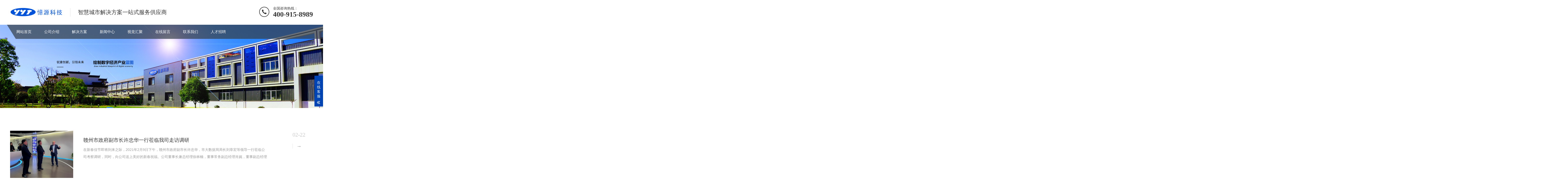

--- FILE ---
content_type: text/html; charset=utf-8
request_url: http://yymt.com/tag/%E8%B5%B0%E8%AE%BF
body_size: 3209
content:
<!DOCTYPE html>
<html lang="zh-CN">
<head>
<meta charset="UTF-8">
<meta http-equiv="X-UA-Compatible" content="IE=Edge">
<meta name="renderer" content="webkit|ie-comp|ie-stand" />
<meta name="viewport" content="width=device-width, initial-scale=1.0, maximum-scale=1.0, user-scalable=0">
<meta http-equiv="Cache-Control" content="no-transform"/>
<meta name="applicable-device" content="pc,wap">
<meta name="MobileOptimized" content="width"/>
<meta name="HandheldFriendly" content="true"/>
<title>走访-江西憶源多媒体科技有限公司</title>
<meta name="keywords" content="憶源,多媒体,智慧城市,视频监控,安防,系统集成">
<meta name="description" content="江西憶源多媒体科技有限公司坐落于江西省赣州市章贡区站东大道6号憶源科技园，是高新技术企业、江西省现代服务业龙头企业、中国安防100强工程商企业，是近年成功转型成长起来的区域性颇具影响的以视频为核心的物联网解决方案和人工智能、大数据服务运营的企业，是硬软件融合在物联网、互联网+各行业运用的智慧解决方案以及智慧城市解决方案一站式服务供应商。公司是赣州地区第一家通过考核的全国计算机信息系统集成叁级企业，是江西安防设计、施工备案壹级企业，中国平安建设优秀企业。">
<link rel="stylesheet" href="/skin/css/animate.min.css">
<link rel="stylesheet" href="/skin/css/swiper.min.css">
<link rel="stylesheet" href="/skin/css/style.css">
<script src="/skin/js/jquery.min.js"></script>
<script src="/skin/js/wow.min.js"></script>
<script src="/skin/js/swiper.min.js"></script>
<script src="/skin/js/index.js"></script>
</head>
<body>
<div class="header">
  <div class="container clearfix wow fadeInDown"> <a href="javascript:;" class="menu-btn"><span></span></a>
    <div class="logo img-center wow rubberBand"><a href="" title="江西憶源多媒体科技有限公司"><img src="/static/upload/image/20220409/1649483352660497.png" alt="江西憶源多媒体科技有限公司"></a></div>
    <div class="text">智慧城市解决方案一站式服务供应商</div>
    <div class="tel">全国咨询热线：<strong>400-915-8989</strong></div>
  </div>
  <div class="nav">
    <div class="container">
      <ul>
        <li ><a href="/">网站首页</a></li>
        
  		<li class="dropdown "><i class="arr"></i> <a href="/gsjs/">公司介绍</a>
          <div class="dropdown-box">
            
            <p><a href= "/gsjj/">公司简介</a></p>
            
            <p><a href= "/ggsk/">高光时刻</a></p>
            
            <p><a href= "/qywh/">企业文化</a></p>
            
            </div>
           </li>
  		
  		<li class="dropdown "><i class="arr"></i> <a href="/fangan/">解决方案</a>
          <div class="dropdown-box">
            
            <p><a href= "/zhjjfa/">综合解决方案</a></p>
            
            <p><a href= "/rjcp/">软件产品</a></p>
            
            </div>
           </li>
  		
  		<li class="dropdown "><i class="arr"></i> <a href="/xinwen/">新闻中心</a>
          <div class="dropdown-box">
            
            <p><a href= "/gsdt/">公司动态</a></p>
            
            <p><a href= "/szfn/">数字赋能</a></p>
            
            <p><a href= "/ldgh/">领导关怀</a></p>
            
            <p><a href= "/qyry/">企业荣誉</a></p>
            
            <p><a href= "/ygsh/">员工生活</a></p>
            
            <p><a href= "/szzc/">数智之窗</a></p>
            
            </div>
           </li>
  		
  		<li class="dropdown "><i class="arr"></i> <a href="/shijue/">视觉汇聚</a>
          <div class="dropdown-box">
            
            <p><a href= "/gsnj/">公司内景</a></p>
            
            <p><a href= "/xmxc/">项目现场</a></p>
            
            <p><a href= "/ygsh-12/">员工生活</a></p>
            
            </div>
           </li>
  		
  		<li class="dropdown "> <a href="/liuyan/">在线留言</a>
          <div class="dropdown-box">
            
            </div>
           </li>
  		
  		<li class="dropdown "> <a href="/lianxi/">联系我们</a>
          <div class="dropdown-box">
            
            </div>
           </li>
  		
  		<li class="dropdown "> <a href="/zhaopin/">人才招聘</a>
          <div class="dropdown-box">
            
            </div>
           </li>
  		
      </ul>
    </div>
  </div>
</div>

<div class="banner-sub" style="background-image: url(/static/upload/image/20220319/1647677873769077.png);"></div>
<div class="section-sub">
  <div class="container">
    <ul class="list-4">
       
      <li> <a href="/ldgh/111.html" title="赣州市政府副市长许忠华一行莅临我司走访调研">
        <div class="img-center"><img src="/static/upload/image/20220423/1650706311126586.png" onerror="javascript:this.src='/skin/images/nopic.jpg';" alt="赣州市政府副市长许忠华一行莅临我司走访调研"></div>
        <div class="text">
          <h4>赣州市政府副市长许忠华一行莅临我司走访调研</h4>
          <div class="date"><span>02-22</span><i></i></div>
          <p>在新春佳节即将到来之际，2021年2月9日下午，赣州市政府副市长许忠华，市大数据局局长刘章宏等领导一行莅临公司考察调研，同时，向公司送上美好的新春祝福。公司董事长兼总经理徐林楠，董事常务副总经理肖娓，董事副总经理单芬，设计与技术支持部总监刘九勇等公司领导接待了调研组一行。调研组一行来到公司展厅</p>
        </div>
        </a> </li>
      
    </ul>
    <div class="ab_pages">
          <ul>
            
            <a href="/tag/%E8%B5%B0%E8%AE%BF">首页</a>
            <a href='javascript:;'>上一页</a>
            <a href="/tag/%E8%B5%B0%E8%AE%BF" class="page-num page-num-current">1</a>
            <a href='javascript:;'>下一页</a>
            <a href='/tag/%E8%B5%B0%E8%AE%BF'>末页</a>
            
          </ul>
        </div>
  </div>
</div>
﻿<div class="footer">
  <div class="container clearfix wow fadeInUp"> 
  
 <dl>
  <dt><a href="/gsjs/">公司介绍</a></dt>
  <dd>
  <ul>
   
   <li> <a href="/gsjj/">公司简介</a></li>
   
   <li> <a href="/ggsk/">高光时刻</a></li>
   
   <li> <a href="/qywh/">企业文化</a></li>
   
  </ul>
  </dd>
 </dl>
 
 <dl>
  <dt><a href="/fangan/">解决方案</a></dt>
  <dd>
  <ul>
   
   <li> <a href="/zhjjfa/">综合解决方案</a></li>
   
   <li> <a href="/rjcp/">软件产品</a></li>
   
  </ul>
  </dd>
 </dl>
 
 <dl>
  <dt><a href="/xinwen/">新闻中心</a></dt>
  <dd>
  <ul>
   
   <li> <a href="/gsdt/">公司动态</a></li>
   
   <li> <a href="/szfn/">数字赋能</a></li>
   
   <li> <a href="/ldgh/">领导关怀</a></li>
   
   <li> <a href="/qyry/">企业荣誉</a></li>
   
   <li> <a href="/ygsh/">员工生活</a></li>
   
   <li> <a href="/szzc/">数智之窗</a></li>
   
  </ul>
  </dd>
 </dl>
 
 <dl>
  <dt><a href="/shijue/">视觉汇聚</a></dt>
  <dd>
  <ul>
   
   <li> <a href="/gsnj/">公司内景</a></li>
   
   <li> <a href="/xmxc/">项目现场</a></li>
   
   <li> <a href="/ygsh-12/">员工生活</a></li>
   
  </ul>
  </dd>
 </dl>
 
 <dl>
  <dt><a href="/liuyan/">在线留言</a></dt>
  <dd>
  <ul>
   
  </ul>
  </dd>
 </dl>
 
 <dl>
  <dt><a href="/lianxi/">联系我们</a></dt>
  <dd>
  <ul>
   
  </ul>
  </dd>
 </dl>
 

    <div class="pp clearfix"></div>
    <div class="footer-contact">
      <div class="tel">400-915-8989<br>
        <small>0797-8186218</small></div>
      <div class="code clearfix">
        <div class="img-center"><img src="/static/upload/image/20220312/1647069506187581.png" /></div>
        <div class="text">扫一扫<br>
          加微信</div>
      </div>
    </div>
  </div>
  <div class="footer-copy">
    <div class="container">
		<p>公司地址：江西省赣州市章贡高新技术产业园区站东大道6号憶源科技园</p>
      <p>Copyright © 2002-2025 憶源科技 All Rights Reserved.　网站备案号：<a href="http://beian.miit.gov.cn/" target="_blank" rel="nofollow">赣ICP05001327</a>　<a href="http://www.beian.gov.cn/portal/registerSystemInfo?recordcode=36070202000180" target="_blank">赣公网安备 36070202000180 号</a></p>  
    </div>
  </div>
</div>
<div class="footer-fix">
  <ul class="clearfix">
    <li><a href=""><i class="i1"></i>网站首页</a></li>
    <li><a href="/fangan/"><i class="i2"></i>解决方案</a></li>
    <li><a href="/xinwen/"><i class="i4"></i>新闻中心</a></li>
    <li><a href="tel:400-915-8989"><i class="i3"></i>电话咨询</a></li>
  </ul>
</div>
<div class="kf">
  <div class="kt-top">在线客服 <span class="close"> <b></b> <b></b> </span> </div>
  <div class="con">
    <ul class="qq">
      <li> <a class="IM-item-link IM-qq" style="height:25px;" target="_blank" href="http://wpa.qq.com/msgrd?v=3&amp;uin=&amp;site=qq&amp;menu=yes"> <img border="0" src="/skin/images/qq.png" alt="点击这里给我发消息" align="absmiddle" onerror="$(this).hide();"> QQ客服 </a> </li>
    </ul>
    <h5>联系方式</h5>
    <div class="contact">
      <p>热线电话</p>
      <p>0797-8186218</p>
      <p>公司电话</p>
      <p>400-915-8989</p>
    </div>
    <h5 class="qr-icon">二维码</h5>
    <div class="qr"><img src="/static/upload/image/20220312/1647069506187581.png"/></div>
  </div>
  <div class="kf-side"> <b>在</b><b>线</b><b>客</b><b>服</b> <span class="arrow"></span> </div>
  <div class="backTop"></div>
</div>

</body>
</html>

--- FILE ---
content_type: text/css
request_url: http://yymt.com/skin/css/style.css
body_size: 10007
content:
html {
	-ms-text-size-adjust: 100%;
	-webkit-text-size-adjust: 100%;
	line-height: 1.15;
	-webkit-tap-highlight-color: rgba(0,0,0,0);
}
body {
	margin: 0;
	font-family: "Microsoft Yahei", PingFangSC-Regular, "Helvetica Neue", Helvetica, Arial, "Hiragino Sans GB", "Heiti SC", "WenQuanYi Micro Hei", sans-serif;
	line-height: 1.42857143;
	font-size: 14px;
	min-width: 1230px;
	background: #fff;
	color: #333;
	overflow-x: hidden;
	overflow-y: auto;
}
h1 {
	font-size: 2em;
	margin: .67em 0;
}
figure {
	margin: 1em 40px;
}
hr {
	box-sizing: content-box;
	height: 0;
	overflow: visible;
}
a {
	-webkit-text-decoration-skip: objects;
	background-color: transparent;
}
abbr[title] {
	border-bottom: none;
	-webkit-text-decoration: underline dotted;
	text-decoration: underline dotted;
}
b, strong {
	font-weight: bolder;
}
dfn {
	font-style: italic;
}
mark {
	background-color: #ff0;
	color: #000;
}
small {
	font-size: 80%;
}
sub, sup {
	font-size: 75%;
	line-height: 0;
	position: relative;
	vertical-align: baseline;
}
sub {
	bottom: -.25em;
}
sup {
	top: -.5em;
}
audio:not([controls]) {
	display: none;
	height: 0;
}
img {
	border-style: none;
}
svg:not(:root) {
	overflow: hidden;
}
button, input, optgroup, select, textarea {
	line-height: 1.42857143;
	margin: 0;
	outline: none;
}
body, button, input, select, textarea {
	text-rendering: optimizeLegibility;
	-webkit-font-smoothing: antialiased;
	-moz-osx-font-smoothing: grayscale;
	-moz-font-feature-settings: "liga", "kern";
}
button, input {
	overflow: visible;
}
button, select {
	text-transform: none;
}
button, html [type=button],/* 1 */ [type=reset], [type=submit] {
-webkit-appearance:button;
}
button::-moz-focus-inner, [type=button]::-moz-focus-inner, [type=reset]::-moz-focus-inner, [type=submit]::-moz-focus-inner {
border-style:none;
padding:0;
}
button:-moz-focusring, [type=button]:-moz-focusring, [type=reset]:-moz-focusring, [type=submit]:-moz-focusring {
outline:1px dotted ButtonText;
}
fieldset {
	padding: .35em .75em .625em;
}
legend {
	box-sizing: border-box;
	color: inherit;
	display: table;
	max-width: 100%;
	padding: 0;
	white-space: normal;
}
progress {
	display: inline-block;
	vertical-align: baseline;
}
textarea {
	overflow: auto;
}
[type=checkbox], [type=radio] {
box-sizing:border-box;
padding:0;
}
[type=number]::-webkit-inner-spin-button, [type=number]::-webkit-outer-spin-button {
height:auto;
}
[type=search] {
-webkit-appearance:textfield;
outline-offset:-2px;
}
[type=search]::-webkit-search-cancel-button, [type=search]::-webkit-search-decoration {
-webkit-appearance:none;
}
::-webkit-file-upload-button {
-webkit-appearance:button;
font:inherit;
}
summary {
	display: list-item;
}
article, aside, footer, header, nav, section, figcaption, figure, main, details,/* 1 */ menu {
	display: block;
}
pre, code, kbd, samp {
	font-family: monospace, monospace;
	font-size: 1em;
}
audio, video, canvas {
	display: inline-block;
}
template, [hidden] {
display:none;
}
.clearfix {
	zoom: 1;
}
.clearfix:before, .clearfix:after {
	display: table;
	line-height: 0;
	content: "";
}
.clearfix:after {
	clear: both;
}
a {
	color: #333;
	text-decoration: none;
}
a:hover {
	color: #0043b2;
}
ul {
	margin: 0;
	list-style: none;
	padding: 0;
}
.img-center {
	text-align: center;
	font-size: 0;
}
.img-center img {
	display: inline-block;
	width: auto;
	height: auto;
	max-width: 100%;
	max-height: 100%;
	vertical-align: middle;
	-webkit-transition: all 0.5s;
	transition: all 0.5s;
}
.img-cover {
	overflow: hidden;
	position: relative;
}
.img-cover span {
	display: block;
	width: 100%;
	background: no-repeat center / cover;
	-webkit-transition: all 0.5s;
	transition: all 0.5s;
	height: 100%;
	position: absolute;
	left: 0;
	top: 0;
}
.more-big {
	display: block;
	background-color: #363e45;
	width: 184px;
	line-height: 44px;
	color: #fff;
	position: relative;
	overflow: hidden;
}
.more-big:after {
	position: absolute;
	right: 0;
	top: 0;
	width: 37px;
	content: "";
	height: 0;
	border-top: 44px solid #0043b2;
	border-left: 28px solid transparent;
	-webkit-transition: all .5s;
	transition: all .5s;
}
.more-big span {
	display: block;
	padding: 0 15px 0 30px;
	font-size: 16px;
	position: relative;
	z-index: 1;
}
.more-big span i {
	float: right;
	font-size: 20px;
	font-weight: bold;
	font-style: normal;
}
.more-big:hover {
	color: #fff;
}
.more-big:hover:after {
	width: 100%;
	height: 100%;
}
.container {
	padding: 0 15px;
	width: 1200px;
	margin: 0 auto;
}
.kf {
	width: 208px;
	position: fixed;/* right: 20px; */
	right: -208px;
	top: 50%;
	-webkit-transform: translateY(-50%);
	transform: translateY(-50%);
	z-index: 999;
}
.kt-top {
	height: 40px;
	line-height: 40px;
	background: url(../images/kefu.png) 12px center no-repeat #0043b2;
	-ms-background-size: auto 20px;
	background-size: auto 20px;
	padding-left: 46px;
	font-size: 14px;
	color: #fff;
}
.kt-top span:hover {
	-webkit-transform: rotate(90deg);
	transform: rotate(90deg);
}
.kt-top span {
	width: 18px;
	height: 16px;
	float: right;
	position: relative;
	margin: 10px 10px 0 0;
	cursor: pointer;
	transition: .5s;
	-webkit-transition: .5s;
	-moz-transition: .5s;
	-ms-transition: .5s;
	-o-transition: .5s;
}
.kt-top span b {
	width: 100%;
	height: 2px;
	background: #fff;
	display: block;
	position: absolute;
	top: 50%;
	left: 0;
}
.kt-top span b:first-child {
	transform: rotate(45deg);
	-webkit-transform: rotate(45deg);
	-moz-transform: rotate(45deg);
	-ms-transform: rotate(45deg);
	-o-transform: rotate(45deg);
}
.kt-top span b:last-child {
	transform: rotate(-45deg);
	-webkit-transform: rotate(-45deg);
	-moz-transform: rotate(-45deg);
	-ms-transform: rotate(-45deg);
	-o-transform: rotate(-45deg);
}
.kf .con {
	overflow: hidden;
	background: #fff;
}
.kf .qq li {
	height: 36px;
	line-height: 36px;
	border-bottom: #f5f5f5 solid 1px;
	padding-left: 16px;
}
.kf .qq li a {
	height: 36px!important;
	color: #666;
	overflow: hidden;
	white-space: nowrap;
	text-overflow: ellipsis;
	text-decoration: initial;
	display: block;
}
.kf .qq li a img {
	padding-right: 6px;
}
.kf .con h5 {
	height: 26px;
	line-height: 26px;
	margin-top: 12px;
	background: url(../images/lianxi.png) 16px center no-repeat;
	padding-left: 45px;
	color: #666;
	font-size: 14px;
	margin-bottom: 0;
}
.kf .contact {
	margin-top: 1px;
}
.kf .contact p {
	height: 26px;
	line-height: 26px;
	color: #666;
	font-size: 14px;
	padding-left: 22px;
	margin: 0;
}
.kf .contact p:nth-child(2n) {
	padding-left: 32px;
}
.kf .con h5.qr-icon {
	background: url(../images/erweima.png) 16px center no-repeat;
}
.kf .con .qr {
	margin-top: 10px;
	padding-left: 40px;
}
.kf .con .qr img {
	width: 110px;
	height: 110px;
}
.kf .backTop {
	width: 100%;
	height: 40px;
	margin-top: 10px;
	background: url(../images/huidaodingbu.png) center center no-repeat#0043b2;
	background-size: 18px auto;
	cursor: pointer;
}
.kf-side {
	padding: 18px 10px 10px;
	background: #0043b2;
	position: absolute;
	top: 50%;
	transform: translateY(-50%);
	-webkit-transform: translateY(-50%);
	-moz-transform: translateY(-50%);
	-ms-transform: translateY(-50%);
	-o-transform: translateY(-50%);
	left: -34px;
	cursor: pointer;
}
.kf-side b {
	display: block;
	color: #fff;
	line-height: 18px;
	font-size: 14px;
	font-weight: 400;
}
.kf-side span.arrow {
	width: 12px;
	height: 12px;
	background: url(../images/jt-1.png) no-repeat;
	-ms-background-size: auto 12px;
	background-size: auto 12px;
	display: block;
	margin-top: 10px;
}
.kf-side span.on {
	background: url(../images/jt-2.png) no-repeat;
	-ms-background-size: auto 12px;
	background-size: auto 12px;
}
#message {
	position: fixed;
	width: 100%;
	height: 100%;
	left: 0;
	top: 0;
	z-index: 1000;
	transform: scale(0);
	transition: .3s;
}
.messagebg {
	position: absolute;
	top: 0;
	left: 0;
	width: 100%;
	height: 100%;
	background: rgba(0,0,0,.6);
	z-index: 1001;
}
#message .m-content {
	margin-top: 8%;
}
#message .m-content .m-message {
	background: #fff;
	width: 580px;
	background: #fff;
	padding: 50px;
	margin: 0 auto;
	position: relative;
	z-index: 1002;
	box-shadow: 1px 1px 50px rgba(0,0,0,.3);
}
.m-message {
	width: 494px;
	margin: 48px auto 0;
}
.m-message label {
	margin-bottom: 15px;
	display: block;
	font-size: 14px;
}
.m-message label em {
	display: block;
	float: right;
	color: red;
	height: 32px;
	line-height: 32px;
}
.m-message label span {
	width: 70px;
	height: 34px;
	line-height: 34px;
	color: #2F2F2F;
	float: left;
	font-weight: bold;
	text-align: right;
	margin-right: 30px;
	display: inline-block;
}
.m-message label input.inp, .m-message label textarea, .m-message label.code input {
	width: 73%;
	overflow: hidden;
	height: 32px;
	line-height: 32px;
	border: #cccccc 1px solid;
	border-radius: 3px;
	padding: 0 14px;
	box-sizing: border-box;
	color: #555;
	-webkit-box-shadow: inset 0 1px 1px rgba(0, 0, 0, .075);
	box-shadow: inset 0 1px 1px rgba(0, 0, 0, .075);
	-webkit-transition: border-color ease-in-out .15s, -webkit-box-shadow ease-in-out .15s;
	-o-transition: border-color ease-in-out .15s, box-shadow ease-in-out .15s;
	transition: border-color ease-in-out .15s, box-shadow ease-in-out .15s;
}
.m-message label input:focus, .m-message label textarea:focus {
	border-color: #66afe9;
	outline: 0;
	-webkit-box-shadow: inset 0 1px 1px rgba(0,0,0,.075), 0 0 8px rgba(247, 150, 0, .6);
	box-shadow: inset 0 1px 1px rgba(0,0,0,.075), 0 0 8px rgba(247, 150, 0, .6);
}
.m-message label textarea {
	height: 72px;
	line-height: 24px;
	padding: 10px 14px;
}
.m-message label.code {
	line-height: 34px;
}
.m-message label.code input {
	width: 30%;
	float: left;
	margin-right: 30px;
}
.m-message label.code .pic {
	display: inline-block;
	vertical-align: top;
	width: 80px;
	height: 32px;
}
.m-message label.code img {
	display: block;
	width: 100%;
	height: 100%;
}
.btn {
	display: block;
	width: 90px;
	height: 32px;
	line-height: 32px;
	padding-left: 15px;
	background-color: #0043b2;
	color: #fff;
	margin-top: 10px;
}
.btn:hover {
	background-color: #444;
	color: white;
}
.btn span {
	display: block;
	padding-left: 15px;
	background-repeat: no-repeat;
	background-position: left center;
	background-image: url(../images/btn-r.png);
}
.btn-1 input {
	width: 52px;
	height: 32px;
	line-height: 32px;
	background: #e8e8e8;
	border: none;
	color: #333;
	margin-right: 22px;
	cursor: pointer;
	transition: 0.3s;
}
.btn-1 {
	padding-left: 100px;
}
.btn-1 input.focus {
	background: #0043b2;
	color: #fff;
}
.btn-1 input.focus:hover {
	background: #444;
}
.btn-1 input:hover {
	background: #ccc;
}
.header {
	margin-bottom: -56px;
	position: relative;
	z-index: 2;
}
.header .logo {
	float: left;
	font-size: 0;
	height: 36px;
	line-height: 36px;
	text-align: left;
	padding: 30px 0;
}
.header .tel {
	float: right;
	background: url(../images/tel.png) no-repeat 0 center;
	padding-left: 55px;
	margin-top: 23px;
}
.header .tel strong {
	display: block;
	font-size: 28px;
	font-family: Impact;
	line-height: 1;
}
.header .text {
	float: left;
	font-size: 22px;
	margin: 32px 0 32px 30px;
	padding: 0 0 0 30px;
	border-left: 1px solid #ddd;
	line-height: 34px;
}
.header .nav {
	font-size: 0;
	color: #fff;
}
.header .nav .container {
	position: relative;
}
.header .nav .container:after {
	width: 500%;
	background: rgba(54,62,69,0.7);
	-webkit-transform: skewX(32deg);
	transform: skewX(32deg);
	position: absolute;
	left: 20px;
	top: 0;
	content: "";
	height: 100%;
}
.header .nav ul {
	position: relative;
	z-index: 1;
}
.header .nav li {
	display: inline-block;
	vertical-align: middle;
}
.header .nav li a {
	display: block;
	font-size: 15px;
	line-height: 56px;
	padding: 0 25px;
	color: #fff;
	position: relative;
}
.header .nav li a:after {
	content: '';
	position: absolute;
	top: 0;
	right: 0;
	bottom: 0;
	left: 0;
	z-index: -1;
	background: #0043b2;
	-webkit-transform: skewX(32deg);
	transform: skewX(32deg);
	width: 0;
}
.header .nav li .arr {
	float: right;
	height: 40px;
	width: 40px;
	position: relative;
	display: none;
	z-index: 1;
}
.header .nav li .arr:after {
	content: '';
	border-top: 2px solid #ccc;
	border-left: 2px solid #ccc;
	box-sizing: content-box;
	display: block;
	width: 8px;
	height: 8px;
	margin: auto;
	position: absolute;
	top: 0;
	bottom: 0;
	-webkit-transform: rotate(135deg);
	transform: rotate(135deg);
	right: 15px;
}
.header .nav li.dropdown {
	position: relative;
}
.header .nav .dropdown-box {
	position: absolute;
	left: 17px;
	min-width: 100%;
	top: 100%;
	display: none;
	z-index: 10;
	text-align: center;
	background: rgba(54,62,69,0.7);
}
.header .nav .dropdown-box p {
	margin: 0;
}
.header .nav .dropdown-box a {
	white-space: nowrap;
	overflow: hidden;
	text-overflow: ellipsis;
	padding: 0 10px;
	font-size: 14px;
	line-height: 40px;
	border-bottom: 1px solid rgba(0, 0, 0, 0.2);
}
.header .nav .dropdown-box a:after {
	display: none;
}
.header .nav .dropdown-box a:hover {
	background-color: #0043b2;
}
.header .nav li.active a:after, .header .nav li.open a:after, .header .nav li a:hover:after {
	width: 100%;
}
.header .nav li.open .dropdown-box {
	display: block;
}
.menu-btn {
	display: none;
	padding: 6px 0;
	float: right;
	margin-left: 15px;
}
.menu-btn:before, .menu-btn:after, .menu-btn span {
	display: block;
	height: 2px;
	background-color: #000;
	content: '';
}
.menu-btn:before {
	width: 24px;
}
.menu-btn:after {
	width: 18px;
	margin-left: 6px;
}
.menu-btn span {
	width: 12px;
	margin: 6px 0 6px 12px;
}
.banner .swiper-slide {
	background: no-repeat center / cover;
	height: 560px;
}
.banner .swiper-slide a{
	background: no-repeat center / cover;
	
}
.banner .swiper-slide img {
	display: block;
	width: 100%;
	height: auto;
}
.yunu-link {
	padding: 20px 0;
}
.yunu-link h4 {
	border-bottom: 1px solid #ddd;
	margin: 0;
	font-size: 18px;
	color: #0043b2;
	padding-bottom: 15px;
}
.yunu-link h4 small {
	text-transform: uppercase;
	font-size: 16px;
	font-weight: normal;
	color: #999;
}
.yunu-link ul {
	margin-left: -20px;
}
.yunu-link li {
	float: left;
	margin-left: 20px;
	margin-top: 20px;
}
.section {
	padding: 100px 0;
}
.section-title {
	margin-bottom: 40px;
	font-size: 24px;
	font-weight: bold;
	line-height: 1;
}
.section-title small {
	display: block;
	font-size: 42px;
	text-transform: uppercase;
}
.section-title strong {
	display: block;
	position: relative;
	color: #0043b2;
	font-size: 30px;
	margin-top: 10px;
}
.section-title strong:after {
	position: absolute;
	right: 0;
	top: 50%;
	height: 1px;
	width: 86%;
	content: "";
	background: #e5e5e5;
}
.section-title-more .more-big {
	float: right;
	margin-top: -77px;
}
.section-title-1 {
	text-align: center;
	font-size: 0;
	margin-bottom: 40px;
}
.section-title-1 strong {
	display: block;
	font-size: 30px;
	text-transform: uppercase;
}
.section-title-1 h4 {
	margin: 0;
	display: inline-block;
	vertical-align: middle;
	font-size: 24px;
	position: relative;
	padding: 0 42px;
	color: #0043b2;
}
.section-title-1 h4:after, .section-title-1 h4:before {
	position: absolute;
	content: '';
	height: 1px;
	width: 22px;
	top: 50%;
	background-color: #0043b2;
}
.section-title-1 h4:after {
	right: 0;
}
.section-title-1 h4:before {
	left: 0;
}
.section-sub {
	padding: 60px 0;
}
.in-prd-menu {
	margin-top: -77px;
	position: relative;
	z-index: 1;
	margin-bottom: 40px;
}
.in-prd-menu .hform {
	float: right;
	position: relative;
	margin-left: 10px;
}
.in-prd-menu .hform input {
	display: block;
	padding: 11px 58px 11px 15px;
	font-size: 14px;
	border: 1px solid #ddd;
	background-color: #fff;
	width: 150px;
}
.in-prd-menu .hform button {
	position: absolute;
	right: 0;
	top: 0;
	height: 44px;
	width: 44px;
	border: 0;
	padding: 0;
	cursor: pointer;
	background: url(../images/901_top9.png) center no-repeat #0043b2;
}
.in-prd-menu ul {
	float: right;
	margin: -10px 0 0 -10px;
}
.in-prd-menu li {
	float: left;
}
.in-prd-menu li a {
	display: block;
	line-height: 44px;
	font-size: 16px;
	padding: 0 16px;
	background-color: #363e45;
	color: #fff;
	margin: 10px 0 0 10px;
}
.in-prd-menu li.active a {
	background-color: #0043b2;
}
.list-1 {
	margin: -50px 0 0 -20px;
	padding-bottom: 28px;
}
.list-1 li {
	float: left;
	width: 33.333333%;
}
.list-1 li a {
	display: block;
	padding: 20px 20px 50px;
	background-color: #f0f0f0;
	-webkit-transition: all 0.5s;
	transition: all 0.5s;
	margin: 50px 0 0 20px;
	position: relative;
}
.list-1 li .img-cover {
	padding-top: 66%;
}
.list-1 li .text {
	line-height: 40px;
	font-size: 18px;
	margin-top: 15px;
	white-space: nowrap;
	overflow: hidden;
	text-overflow: ellipsis;
	text-align: center;
}
.list-1 li .desc {
	white-space: nowrap;
	overflow: hidden;
	text-overflow: ellipsis;
	text-align: center;
	color: #888;
}
.list-1 li .more {;
	border: 4px solid #f0f0f0;
	background: #ffffff;
	line-height: 48px;
	width: 48px;
	height: 48px;
	text-align: center;
	color: #b3b3b3;
	font-size: 12px;
	border-radius: 50%;
	-webkit-transition: all 0.5s ease;
	transition: all 0.5s ease;
	position: absolute;
	left: 50%;
	bottom: -28px;
	margin-left: -28px;
}
.list-1 li a:hover {
	background-color: #363e45;
	color: #fff;
}
.list-1 li a:hover .img-cover span {
	-webkit-transform: scale(1.1);
	transform: scale(1.1);
}
.list-1 li a:hover .more {
	background-color: #0043b2;
	color: #fff;
	border-color: #0043b2;
}
.list-1-1 .img-cover {
	margin: -20px -20px 0 -20px;
}
.bg1 {
	background: url(../images/902_ys_bg.jpg) no-repeat center / cover #0043b2;
	color: #fff;
}
.bg1 .section-title strong {
	color: #fff;
}
.in-adv {
	margin: -20px 0 0 -20px;
}
.in-adv li {
	float: left;
	width: 33.333333%;
}
.in-adv li a {
	display: block;
	margin: 20px 0 0 20px;
	background: rgba(0,0,0,0.5);
	padding: 30px;
	overflow: hidden;
	color: #fff;
	-webkit-transition: all 0.5s;
	transition: all 0.5s;
}
.in-adv li .img-center {
	float: left;
	width: 92px;
	line-height: 92px;
	height: 92px;
	border-radius: 50%;
	background-color: rgba(255,255,255,0.1);
}
.in-adv li .text {
	margin-left: 116px;
}
.in-adv li .text h4 {
	margin: 0;
	font-weight: normal;
	font-size: 20px;
	line-height: 1.8;
}
.in-adv li .text p {
	margin: 10px 0 0;
}
.in-adv li a:hover {
	-webkit-transform: translateY(-10px);
	transform: translateY(-10px);
	background-color: rgba(16,68,146,0.9);
}
.list-2 {
	margin: -20px 0 0 -20px;
}
.list-2 li {
	float: left;
	width: 33.333333%;
}
.list-2 li a {
	display: block;
	margin: 20px 0 0 20px;
	background-color: #fff;
	-webkit-transition: all 0.5s;
	transition: all 0.5s;
}
.list-2 li .img-cover {
	padding-top: 66%;
}
.list-2 li .more {
	position: absolute;
	left: 0;
	top: 0;
	width: 100%;
	height: 100%;
	background-color: rgba(16,68,146,0.7);
	color: #fff;
	-webkit-transition: all 0.5s;
	transition: all 0.5s;
	-webkit-transform: scale(0);
	transform: scale(0);
}
.list-2 li .more i {
	text-transform: uppercase;
	position: absolute;
	left: 50%;
	top: 50%;
	font-style: normal;
	border: 1px solid #fff;
	width: 54px;
	line-height: 54px;
	border-radius: 50%;
	text-align: center;
	margin: -28px 0 0 -28px;
}
.list-2 li .text {
	line-height: 68px;
	font-size: 18px;
	overflow: hidden;
	text-overflow: ellipsis;
	white-space: nowrap;
	text-align: center;
	padding: 0 15px;
}
.list-2 li a:hover {
	background-color: #0043b2;
	color: #fff;
}
.list-2 li a:hover .more {
	-webkit-transform: scale(1);
	transform: scale(1);
}
.list-2-1 li a {
	background-color: #f0f0f0;
}
.in-about {
	margin: 0;
}
.in-about dt {
	float: left;
	position: relative;
	width: 556px;
	margin: 0 0 40px 40px;
}
.in-about dt:before {
	content: '';
	position: absolute;
	left: -40px;
	bottom: -40px;
	width: 80%;
	height: 100%;
	background-color: #0043b2;
}
.in-about dt img {
	position: relative;
	z-index: 1;
}
.in-about dd {
	margin-left: 570px;
	background-color: #fff;
	box-shadow: 0 1px 18px 1px rgba(54,62,69,0.6);
	margin-top: 40px;
	padding: 60px 80px;
	height: 320px;
}
.in-about dd h4 {
	margin: 0;
	font-size: 24px;
}
.in-about dd p {
	font-size: 16px;
	line-height: 36px;
	color: #666;
	margin: 25px 0 0;
	text-align: justify;
}
.in-about dd .more-big {
	margin-top: 40px;
}
.list-3 {
	margin: -20px 0 0 -20px;
}
.list-3 li {
	float: left;
	width: 50%;
}
.list-3 li a {
	display: block;
	margin: 20px 0 0 20px;
	background-color: #fff;
	padding: 20px;
	-webkit-transition: all 0.5s;
	transition: all 0.5s;
	overflow: hidden;
	position: relative;
}
.list-3 li a:after {
	position: absolute;
	left: 0;
	top: 0;
	content: "";
	width: 85px;
	height: 0;
	border-bottom: 125px solid #dfdfdf;
	border-right: 78px solid transparent;
	-webkit-transition: all 0.5s;
	transition: all 0.5s;
}
.list-3 li .date {
	float: left;
	width: 115px;
	position: relative;
	z-index: 1;
	line-height: 1;
	padding: 5px 0;
	color: #fff;
}
.list-3 li .date small {
	display: block;
	font-size: 16px;
}
.list-3 li .date strong {
	display: block;
	font-size: 48px;
	margin-top: 10px;
}
.list-3 li .text {
	margin-left: 140px;
}
.list-3 li .text h4 {
	margin: 0;
	font-weight: normal;
	font-size: 18px;
	overflow: hidden;
	text-overflow: ellipsis;
	white-space: nowrap;
}
.list-3 li .text p {
	margin: 10px 0 0;
	color: #666;
	-webkit-transition: all 0.5s;
	transition: all 0.5s;
	line-height: 1.8;
	height: 50px;
	overflow: hidden;
}
.list-3 li a:hover {
	background-color: #3a4249;
	color: #fff;
}
.list-3 li a:hover:after {
	border-bottom-color: #0043b2;
}
.list-3 li a:hover .text p {
	color: #fff;
}
.footer-fix {
	box-shadow: 0 0 10px rgba(0,0,0,0.2);
	position: fixed;
	bottom: 0;
	left: 0;
	width: 100%;
	background-color: #fff;
	z-index: 10;
	display: none;
}
.footer-fix li {
	float: left;
	width: 25%;
}
.footer-fix li a {
	display: block;
	text-align: center;
	padding: 7px 0;
	font-size: 12px;
	line-height: 1;
}
.footer-fix li i {
	display: block;
	height: 20px;
	background: no-repeat center;
	background-size: 40px;
	margin-bottom: 4px;
}
.footer-fix li i.i1 {
	background-image: url(../images/f_01.png);
}
.footer-fix li i.i2 {
	background-image: url(../images/f_02.png);
}
.footer-fix li i.i3 {
	background-image: url(../images/f_03.png);
}
.footer-fix li i.i4 {
	background-image: url(../images/f_04.png);
}
.footer {
	background-color: #272c31;
	padding-top: 60px;
	color: #bdbebf;
}
.footer .pp {
	display: none;
}
.footer a {
	color: #bdbebf;
}
.footer a:hover {
	color: #fff;
}
.footer dl {
	float: left;
	margin: 0 20px 0 0;
	width: 140px;
}
.footer dt {
	margin-bottom: 15px;
	color: #fff;
	font-size: 18px;
	font-weight: bold;
	overflow: hidden;
	text-overflow: ellipsis;
	white-space: nowrap;
}
.footer dt:after {
	display: block;
	content: '';
	height: 1px;
	width: 20px;
	background-color: #52565a;
	margin-top: 10px;
}
.footer dd {
	margin: 0;
}
.footer dd li {
	line-height: 30px;
	overflow: hidden;
	text-overflow: ellipsis;
	white-space: nowrap;
}
.footer-contact {
	float: right;
	width: 220px;
}
.footer-contact .tel {
	font-size: 24px;
	color: #fff;
	line-height: 1.1;
	background: url(../images/907_tel_1.png) no-repeat 0 0;
	padding-left: 40px;
}
.footer-contact .tel small {
	font-size: 16px;
}
.footer-contact .code {
	margin: 20px 0 0 40px;
}
.footer-contact .code .img-center {
	float: left;
	width: 100px;
}
.footer-contact .code .text {
	float: right;
	border-top: 1px solid #52565a;
	border-bottom: 1px solid #52565a;
	line-height: 28px;
	padding: 20px 0;
	-webkit-writing-mode: vertical-rl;
	-ms-writing-mode: tb-rl;
	writing-mode: vertical-rl;
	-webkit-writing-mode: tb-rl;
	-ms-writing-mode: tb-rl;
	writing-mode: tb-rl;
	letter-spacing: 4px;
}
.footer-copy {
	background-color: #0043b2;
	color: #fff;
	margin-top: 50px;
	padding: 15px 0;
	text-align: center;
}
.footer-copy p {
	margin: 5px 0;
}
.footer-copy a {
	color: #fff;
}
.banner-sub {
	height: 330px;
	background: no-repeat center / cover;
}
.ct2-sd {
	float: left;
	width: 250px;
}
.ct2-mn {
	float: right;
	width: 900px;
}
.panel-sd {
	margin-bottom: 20px;
	background-color: #f6f6f6;
}
.panel-sd:last-child {
	margin-bottom: 0;
}
.panel-sd .tit {
	text-align: center;
	color: #fff;
	font-size: 28px;
	background: url(../images/914_cp_bg1.png) no-repeat #0043b2;
	padding: 35px 0;
	border-radius: 0 30px 0 0;
}
.panel-sd .tit span {
	display: block;
	text-transform: uppercase;
	font-size: 14px;
	color: #fff;
}
.lanmu {
	background-color: #363e45;
}
.lanmu li {
	border-bottom: 1px solid #fff;
}
.lanmu li:last-child {
	border-bottom: 0;
}
.lanmu li>a {
	display: block;
	line-height: 60px;
	padding: 0 0 0 25px;
	color: #fff;
	font-size: 18px;
}
.lanmu li .arr {
	float: right;
	height: 60px;
	width: 40px;
	position: relative;
	cursor: pointer;
}
.lanmu li .arr:after {
	content: '';
	border-top: 2px solid #fff;
	border-left: 2px solid #fff;
	box-sizing: content-box;
	display: block;
	width: 8px;
	height: 8px;
	margin: auto;
	position: absolute;
	top: 0;
	bottom: 0;
	-webkit-transform: rotate(135deg);
	transform: rotate(135deg);
	right: 15px;
}
.lanmu-box {
	display: none;
}
.lanmu-box p {
	margin: 0;
	border-top: 1px solid rgba(255,255,255,0.2);
	padding-left: 15px;
}
.lanmu-box p a {
	padding: 0 25px;
	display: block;
	line-height: 45px;
	color: #fff;
}
.lanmu li>a:hover, .lanmu li.active>a {
	background-color: #0043b2;
}
.lanmu li.open .lanmu-box {
	display: block;
}
.lanmu li.open .arr:after {
	-webkit-transform: rotate(225deg);
	transform: rotate(225deg);
}
.pages {
	margin: 30px 0 0;
	text-align: center;
	font-size: 0;
}
.pages a {
	display: inline-block;
	font-size: 14px;
	line-height: 35px;
	padding: 0 14px;
	margin: 5px;
	background-color: #f5f5f5;
	border-radius: 3px;
	-webkit-transition: all 0.5s;
	transition: all 0.5s;
}
.pages a:hover, .pages a.active {
	background-color: #0043b2;
	color: #fff;
}
.nav-sub {
	text-align: center;
	font-size: 0;
	margin: -20px 0 40px -20px;
}
.nav-sub li {
	display: inline-block;
	vertical-align: middle;
}
.nav-sub li a {
	display: block;
	line-height: 48px;
	padding: 0 40px;
	background-color: #363e45;
	color: #fff;
	font-size: 16px;
	margin: 20px 0 0 20px;
}
.nav-sub li a:hover, .nav-sub li.active a {
	background-color: #0043b2;
}
.list-4 li a {
	display: block;
	border-bottom: 1px solid #e5e5e5;
	padding: 30px 0;
	overflow: hidden;
	-webkit-transition: all 0.5s;
	transition: all 0.5s;
}
.list-4 li .img-center {
	float: left;
	width: 250px;
}
.list-4 li .text {
	margin: 0 0 0 290px;
	position: relative;
	padding-right: 180px;
	-webkit-transition: all 0.5s;
	transition: all 0.5s;
}
.list-4 li .text h4 {
	margin: 0;
	font-weight: normal;
	font-size: 20px;
	position: relative;
	text-overflow: ellipsis;
	overflow: hidden;
	white-space: nowrap;
	padding-top: 23px;
}
.list-4 li .text p {
	line-height: 2;
	height: 52px;
	overflow: hidden;
	margin: 10px 0 0;
	color: #999;
}
.list-4 li .date {
	position: absolute;
	right: 30px;
	top: 0;
}
.list-4 li .date span {
	display: block;
	font-family: Impact;
	color: #ccc;
	font-size: 22px;
	margin-bottom: 20px;
}
.list-4 li .date i {
	border-left: 1px solid #e5e5e5;
	text-align: right;
	line-height: 20px;
	font-size: 0;
	display: block;
}
.list-4 li .date i:before {
	content: '→';
	color: #999;
	speak: none;
	font-style: normal;
	font-weight: 400;
	font-variant: normal;
	text-transform: none;
	vertical-align: middle;
	line-height: 1;
	-webkit-font-smoothing: antialiased;
	-webkit-transition: all 0.5s;
	transition: all 0.5s;
	font-size: 20px;
	display: block;
	text-align: center;
}
.list-4 li a:hover {
	padding-left: 30px;
}
.list-4 li a:hover .text {
	padding-right: 150px;
}
.list-4 li a:hover .date i:before {
	-webkit-transform: translateX(10px);
	transform: translateX(10px);
}
.about-1 {
	color: #666;
	line-height: 1.8;
	font-size: 16px;
	text-align: justify;
}
.about-1 p {
	margin: 0;
}
.about-1 h4 {
	font-size: 18px;
	margin: 0;
}
.about-2 {
	position: relative;
	padding: 0 80px;
}
.about-2 .date {
	background: url(../images/911_lc.png) no-repeat center / contain;
	height: 82px;
	line-height: 72px;
	color: #fff;
	text-align: center;
	font-size: 18px;
	font-weight: bold;
	-webkit-transition: all 0.5s;
	transition: all 0.5s;
}
.about-2 i {
	display: block;
	position: relative;
	margin: 20px 0;
}
.about-2 i:after {
	width: 14px;
	height: 14px;
	background-color: #fff;
	border: 1px solid #0043b2;
	border-radius: 50%;
	content: '';
	display: block;
	margin: 0 auto;
	position: relative;
	z-index: 1;
}
.about-2 i:before {
	position: absolute;
	left: 0;
	top: 50%;
	width: 100%;
	border-bottom: 1px dashed #999;
	content: '';
}
.about-2 .text {
	background-color: #fff;
	margin: 0 15px;
	padding: 20px;
	line-height: 1.8;
	text-align: justify;
	-webkit-transition: all 0.5s;
	transition: all 0.5s;
}
.about-2 .swiper-slide:hover .date {
	-webkit-transform: translateY(10px);
	transform: translateY(10px);
}
.about-2 .swiper-slide:hover .text {
	background-color: #0043b2;
	color: #fff;
}
.about-2 .swiper-button-prev, .about-2 .swiper-button-next {
	background-color: #c3c3c3;
	background-size: 10px auto;
	width: 24px;
	height: 54px;
	border-radius: 20px;
	outline: none;
	margin: 0;
	top: 82px;
}
.about-2 .swiper-button-prev:hover, .about-2 .swiper-button-next:hover {
	background-color: #0043b2;
}
.about-2 .swiper-pagination {
	position: static;
	margin-top: 15px;
	text-align: center;
	font-size: 0;
	display: none;
}
.about-2 .swiper-pagination-bullet {
	margin: 0 5px;
}
.about-3 {
	margin: -20px 0 0 -20px;
}
.about-3 li {
	float: left;
	width: 25%;
}
.about-3 li a {
	display: block;
	margin: 20px 0 0 20px;
	-webkit-transition: all 0.5s;
	transition: all 0.5s;
}
.about-3 li .text {
	text-align: center;
	margin-top: 15px;
}
.about-3 li .text h4 {
	margin: 0;
	font-size: 20px;
}
.about-3 li .text p {
	color: #666;
	margin: 10px 0 0;
}
.about-3 li a:hover {
	-webkit-transform: translateY(-10px);
	transform: translateY(-10px);
}
.contact-left {
	float: left;
	width: 560px;
}
.contact-left .map {
	
	margin-bottom: 30px;
}
.contact-right {
	float: right;
	width: 570px;
}
.contact-right .item {
	margin-bottom: 40px;
}
.contact-right .item:last-child {
	margin-bottom: 0;
}
.contact-right .item .ewm {
	float: right;
	position: relative;
	margin-top: 4px;
}
.contact-right .item .ewm a {
	display: block;
	border-radius: 20px;
	line-height: 26px;
	color: #888;
	background: url(../images/925_cont1.png) no-repeat 80px center #e9e9e9;
	padding: 0 40px 0 15px;
}
.contact-right .item .ewm .img-center {
	position: absolute;
	right: 100%;
	border: 3px solid #0043b2;
	width: 100px;
	top: -30px;
	margin-right: 10px;
	display: none;
}
.contact-right .item .ewm .img-center:before, .contact-right .item .ewm .img-center:after {
	content: '';
	position: absolute;
}
.contact-right .item .ewm .img-center:before {
	width: 7px;
	height: 7px;
	border-radius: 50%;
	border: 1px solid #0043b2;
	position: absolute;
	top: 36px;
	right: -26px;
}
.contact-right .item .ewm .img-center:after {
	width: 14px;
	height: 1px;
	background: #0043b2;
	position: absolute;
	top: 40px;
	right: -17px;
}
.contact-right .item .ewm:hover a {
	color: #0043b2;
}
.contact-right .item .ewm:hover .img-center {
	display: block;
}
.contact-right .item h4 {
	margin: 0;
	font-size: 24px;
}
.contact-right .item .text {
	color: #666;
	border-left: 3px solid #0043b2;
	margin-top: 24px;
	padding-left: 20px;
	line-height: 2;
}
.contact-right .item .text h5 {
	color: #C01;
	margin: 0;
	font-size: 16px;
}
.contact-right .item .text p {
	margin: 0;
}
.msg {
	background-color: #f2f2f2;
	padding: 40px;
}
.msg h4 {
	margin: 0;
	font-size: 24px;
	color: #0043b2;
	font-weight: normal;
}
.msg .tips {
	color: #666;
	font-size: 16px;
	margin-top: 10px;
}
.msg form {
	overflow: hidden;
	display: block;
	margin: 10px 0 0 -10px;
}
.msg .form-group {
	float: left;
	margin: 10px 0 0 10px;
	width: 235px;
	background-color: #fff;
	overflow: hidden;
}
.msg .form-label {
	float: left;
	line-height: 30px;
	width: 80px;
	padding: 10px 0 10px 10px;
}
.msg .form-label span {
	color: red;
}
.msg .form-content {
	margin-left: 90px;
	padding: 10px 10px 10px 0;
	font-size: 0;
}
.msg .form-control {
	border: 0;
	background-color: transparent;
	padding: 0;
	line-height: 30px;
	height: 30px;
	font-size: 14px;
	width: 100%;
	display: inline-block;
	vertical-align: middle;
}
.msg .form-radio {
	display: inline-block;
	vertical-align: middle;
	font-size: 14px;
	line-height: 30px;
	margin-right: 10px; width:100%;
}
.msg .form-radio input {
	margin-right: 8px;
}
.msg .form-submit {
	display: block;
	width: 100%;
	background: #0043b2;
	color: #fff;
	border: 0;
	padding: 0;
	cursor: pointer;
	outline: none;
	height: 54px;
	font-size: 18px;
}
.msg .form-group.full {
	width: 480px;
}
.msg .form-group.yzm .form-control {
	width: 70px;
}
.msg .form-group.yzm .yzm-pic {
	display: inline-block;
	vertical-align: middle;
	width: 65px;
	height: 30px;
}
.message-left {
	float: left;
	width: 560px;
	color: #666;
	font-size: 16px;
	line-height: 1.8;
}
.message-left h4 {
	margin: 0 0 45px;
	font-size: 36px;
	font-weight: normal;
	color: #333;
}
.message-left p {
	margin: 0;
}
.message-right {
	float: right;
	width: 560px;
}
.jobs {
}
.jobs .item {
	border-top: 1px solid #e3e3e3;
	-webkit-transition: all 0.5s;
	transition: all 0.5s;
}
.jobs .item .tit {
	padding: 25px 105px 25px 20px;
	position: relative;
}
.jobs .item .tit:after {
	position: absolute;
	content: '→';
	right: 40px;
	top: 25px;
	width: 65px;
	line-height: 57px;
	border-left: 1px solid #dddddd;
	font-size: 34px;
	font-weight: lighter;
	text-align: right;
	color: #dddddd;
}
.jobs .item .tit h4 {
	margin: 0;
	font-size: 18px;
}
.jobs .item .tit p {
	font-size: 0;
	margin: 10px 0 0;
}
.jobs .item .tit p span {
	display: inline-block;
	vertical-align: middle;
	margin-right: 70px;
	font-size: 16px;
	color: #666;
}
.jobs .item .con {
	padding: 25px 20px 45px 20px;
	font-size: 16px;
	line-height: 1.8;
	color: #666;
	display: none;
}
.jobs .item.open {
	background-color: #f0f0f0;
}
.news-left {
	float: left;
	width: 800px;
}
.news-title {
	border-bottom: 1px dashed #ccc;
	padding-bottom: 20px;
	margin-bottom: 20px;
}
.news-title h1 {
	margin: 0;
	font-size: 30px;
	font-weight: normal;
}
.news-title p {
	margin: 10px 0 0;
	font-size: 0;
}
.news-title p span {
	display: inline-block;
	vertical-align: middle;
	margin-right: 20px;
	font-size: 14px;
	color: #999;
	background: no-repeat 0 center;
	padding-left: 25px;
}
.news-title p span.i1 {
	background-image: url(../images/920_newscon1.png);
}
.news-title p span.i2 {
	background-image: url(../images/920_newscon2.png);
}
.news-title p span.i3 {
	background-image: url(../images/920_newscon3.png);
}
.news-content {
	line-height: 1.8;
	margin-bottom: 30px;
}
.news-content img {
	max-width: 100% !important;
	width: auto !important;
	height: auto !important;
}
.news-exp {
	border-top: 1px dashed #ccc;
	padding-top: 20px;
	overflow: hidden;
}
.news-exp a {
	float: left;
	width: 50%;
	overflow: hidden;
	text-overflow: ellipsis;
	white-space: nowrap;
}
.news-exp a:last-child {
	text-align: right;
}
.news-panel {
	margin-top: 40px;
}
.news-panel .tit {
	border-bottom: 1px solid #ddd;
	margin-bottom: 20px;
}
.news-panel .tit .fh {
	float: right;
	color: #999;
	font-size: 16px;
	padding-left: 25px;
	background: url(../images/920_fh.png) no-repeat 0 center;
}
.news-panel .tit .fh:hover {
	color: #0043b2;
}
.news-panel .tit span {
	display: inline-block;
	font-size: 24px;
	border-bottom: 2px solid #0043b2;
	color: #0043b2;
	margin-bottom: -1px;
	padding-bottom: 15px;
	line-height: 1;
}
.list-5 {
	margin-left: -20px;
	margin-top: -15px;
}
.list-5 li {
	float: left;
	width: 50%;
}
.list-5 li a {
	display: block;
	margin-left: 20px;
	padding-bottom: 15px;
	margin-top: 15px;
	border-bottom: 1px dotted #ccc;
	font-size: 16px;
	overflow: hidden;
	text-overflow: ellipsis;
	white-space: nowrap;
}
.list-5 li span {
	float: right;
	color: #999;
}
.news-right {
	float: right;
	width: 340px;
}
.news-banner .img-center {
	overflow: hidden;
}
.news-banner .img-center img {
	-webkit-transition: all 0.5s;
	transition: all 0.5s;
}
.news-banner .img-center a:hover img {
	-webkit-transform: scale(1.1);
	transform: scale(1.1);
}
.news-act-menu {
	overflow: hidden;
}
.news-act-menu li {
	float: left;
	width: 50%;
}
.news-act-menu li a {
	display: block;
	text-align: center;
	line-height: 50px;
	font-size: 18px;
}
.news-act-menu li.active a {
	background-color: #0043b2;
	color: #fff;
}
.list-6 {
}
.list-6 li {
	border-top: 1px solid #efefef;
}
.list-6 li a {
	display: block;
	padding: 20px;
}
.list-6 li a:hover {
	background-color: #f5f5f5;
}
.list-6 li h4 {
	margin: 0;
	font-size: 16px;
	font-weight: normal;
	overflow: hidden;
	text-overflow: ellipsis;
	white-space: nowrap;
}
.list-6 li p {
	font-size: 0;
	margin: 10px 0 0;
}
.list-6 li p span {
	display: inline-block;
	vertical-align: middle;
	margin-right: 20px;
	font-size: 14px;
	color: #999;
	background: no-repeat 0 center;
	padding-left: 25px;
}
.list-6 li p span.i1 {
	background-image: url(../images/920_newscon1.png);
}
.list-6 li p span.i2 {
	background-image: url(../images/920_newscon2.png);
}
.news-box {
	margin-top: 20px;
	border: 1px solid #efefef;
	box-shadow: 0 5px 5px -5px #ccc;
	border-radius: 10px;
	overflow: hidden;
}
.news-box.msg {
	padding: 20px;
	background-color: transparent;
}
.news-box.msg h4 {
	font-size: 18px;
}
.news-box.msg form {
	margin-left: 0;
}
.news-box.msg .form-group {
	background-color: #f0f0f0;
	margin-left: 0;
	width: 100%;
}
.news-box.msg .form-group.yzm .form-control {
	width: 133px;
}
.case-title {
	text-align: center;
	border-bottom: 0;
}
.case-title p span {
	margin: 0 10px;
}
.yunu-showcase {
	margin-bottom: 30px;
}
.yunu-showcase-info {
	float: right;
	width: 500px;
}
.yunu-showcase-info h1 {
	margin: 0 0 15px;
	font-size: 24px;
	line-height: 40px;
	overflow: hidden;
	text-overflow: ellipsis;
	white-space: nowrap;
}
.yunu-showcase-info p {
	margin: 0;
	color: #666;
	height: 168px;
}
.yunu-showcase-info .tel {
	border-top: 2px solid #e6e6e6;
	margin-top: 15px;
	padding-top: 15px;
	height: 42px;
	line-height: 21px;
	font-size: 18px;
}
.yunu-showcase-info .tel a {
	background-color: #0043b2;
	color: #fff;
	display: inline-block;
}
.pc-slide {
	float: left;
	width: 380px;
}
.pc-slide .view .swiper-slide .imgauto {
	width: 100%;
	height: 310px;
	line-height: 310px;
}
.pc-slide .view .swiper-container {
	width: 100%;/* border: #e22434 1px solid; */
}
.pc-slide .preview {
	width: 100%;
	margin-top: 10px;
	position: relative;
}
.pc-slide .preview .swiper-container {
	margin: 0 30px;
}
.pc-slide .preview .swiper-slide .imgauto {
	height: 80px;
	border: 1px solid #ddd;
	text-align: center;
	cursor: pointer;
	position: relative;
}
.pc-slide .preview .swiper-slide .imgauto img {
	max-width: 100%;
	max-height: 100%;
	position: absolute;
	left: 50%;
	top: 50%;
	transform: translate(-50%, -50%);
	-webkit-transform: translate(-50%, -50%);
	-moz-transform: translate(-50%, -50%);
	-ms-transform: translate(-50%, -50%);
	-o-transform: translate(-50%, -50%);
}
.pc-slide .preview .arrow-left {
	background: url(../images/feel3.png) no-repeat left top;
	position: absolute;
	left: 0;
	top: 50%;
	margin-top: -9px;
	width: 9px;
	height: 18px;
	z-index: 10;
}
.pc-slide .preview .arrow-right {
	background: url(../images/feel4.png) no-repeat left bottom;
	position: absolute;
	right: 0;
	top: 50%;
	margin-top: -9px;
	width: 9px;
	height: 18px;
	z-index: 10;
}
.pc-slide .preview img {
	padding: 1px;
}
.pc-slide .preview .active-nav .imgauto {
	border: 1px solid #0043b2;
}
.pc-slide1 {
	margin-bottom: 40px;
}
.pc-slide1 .view {
	float: left;
	width: 870px;
}
.pc-slide1 .view .swiper-slide .imgauto {
	width: 100%;
	height: 580px;
	line-height: 580px;
}
.pc-slide1 .preview {
	position: relative;
	margin-left: 895px;
	padding-top: 40px;
}
.pc-slide1 .preview .swiper-container {
	height: 540px;
}
.pc-slide1 .preview .swiper-slide .imgauto {
	height: 171px;
	border: 3px solid #eee;
	text-align: center;
	cursor: pointer;
	position: relative;
}
.pc-slide1 .preview .swiper-slide .imgauto img {
	max-width: 100%;
	max-height: 100%;
	position: absolute;
	left: 50%;
	top: 50%;
	transform: translate(-50%, -50%);
	-webkit-transform: translate(-50%, -50%);
	-moz-transform: translate(-50%, -50%);
	-ms-transform: translate(-50%, -50%);
	-o-transform: translate(-50%, -50%);
}
.pc-slide1 .preview .arrow-left {
	background: url(../images/feel3.png) no-repeat center #e7e7e7;
	position: absolute;
	left: 0;
	top: 0;
	z-index: 10;
	width: 128px;
	height: 24px;
}
.pc-slide1 .preview .arrow-right {
	background: url(../images/feel4.png) no-repeat center #e7e7e7;
	position: absolute;
	right: 0;
	top: 0;
	z-index: 10;
	width: 128px;
	height: 24px;
}
.pc-slide1 .preview img {
	padding: 1px;
}
.pc-slide1 .preview .active-nav .imgauto {
	border-color: #0043b2;
}
div.zoomDiv {
	z-index: 999;
	position: absolute;
	top: 0;
	left: 0;
	background: #ffffff;
	border: 1px solid #ddd;
	display: none;
	text-align: center;
	overflow: hidden;
	font-size: 0;
}
div.zoomMask {
	position: absolute;
	background: url(../images/mask.png) repeat scroll 0 0 transparent;
	cursor: move;
	z-index: 1;
}
.case-bb {
	font-size: 0;
	margin-bottom: 20px;
	background: url(../images/918_casecon4.png) repeat-x center;
}
.case-bb span {
	display: inline-block;
	vertical-align: middle;
	background-color: #fff;
	padding-right: 20px;
	font-size: 24px;
}
.prd-title {
	text-align: center;
}
.prd-title p span {
	margin: 0 10px;
}
.prd-slide .view {
	width: 650px;
}
.prd-slide .view .swiper-slide .imgauto {
	height: 503px;
	line-height: 503px;
}
.prd-slide .preview {
	margin-left: 680px;
}
.prd-slide .preview .swiper-container {
	height: 463px;
}
.prd-slide .preview .swiper-slide .imgauto {
	height: 145px;
}
.list-7 {
	margin: -20px 0 0 -20px;
}
.list-7 li {
	float: left;
	width: 33.333333%;
}
.list-7 li a {
	display: block;
	margin: 20px 0 0 20px;
	background-color: #fff;
	box-shadow: 0 0 5px #ccc;
	padding: 20px;
	position: relative;
}
.list-7 li a:before {
	position: absolute;
	left: 0;
	top: 0;
	width: 100%;
	height: 100%;
	background-color: rgba(16,68,146,0.8);
	content: '';
	z-index: 1;
	display: none;
}
.list-7 li .img-center {
	height: 350px;
	line-height: 350px;
	overflow: hidden;
	position: relative;
}
.list-7 li .img-center:after, .list-7 li .img-center:before {
	position: absolute;
	content: '';
	left: 50%;
	top: 50%;
	width: 60px;
	height: 60px;
	margin: -30px 0 0 -30px;
	background: no-repeat center / contain;
	z-index: 2;
	-webkit-transition: all 0.5s;
	transition: all 0.5s;
}
.list-7 li .img-center:before {
	background-image: url(../images/924_cert3.png);
	-webkit-transform: translateX(-300px);
	transform: translateX(-300px);
}
.list-7 li .img-center:after {
	background-image: url(../images/924_cert2.png);
	-webkit-transform: translateX(300px);
	transform: translateX(300px);
}
.list-7 li .text {
	text-align: center;
	margin-top: 20px;
	font-size: 16px;
	overflow: hidden;
	text-overflow: ellipsis;
	white-space: nowrap;
	position: relative;
	z-index: 2;
}
.list-7 li a:hover {
	color: #fff;
}
.list-7 li a:hover:before {
	display: block;
}
.list-7 li a:hover .img-center:before, .list-7 li a:hover .img-center:after {
	-webkit-transform: translateX(0);
	transform: translateX(0);
}
.position {
	margin-bottom: 20px;
	border-top: 1px solid #ddd;
	border-bottom: 1px solid #ddd;
	padding: 8px 0 8px 25px;
	background: url(../images/logo_03.png) no-repeat 0 center;
}
 @media screen and (max-width: 767px) {
body {
	min-width: 320px;
	padding-top: 50px;
	padding-bottom: 50px;
}
.container {
	width: auto;
}
#message .m-content .m-message {
	width: 90%;
	padding: 20px;
}
.kf {
	display: none;
}
.footer-fix {
	display: block;
}
.more-big {
	width: 120px;
	line-height: 36px;
}
.more-big:after {
	border-top-width: 36px;
	width: 26px;
}
.more-big span {
	padding: 0 10px;
	font-size: 14px;
}
.header {
	padding: 10px 0;
	position: fixed;
	z-index: 100;
	width: 100%;
	top: 0;
	left: 0;
	box-shadow: 0 0 10px rgba(0,0,0,0.2);
	background-color: #fff;
}
.header .text, .header .tel {
	display: none;
}
.header .logo {
	height: 30px;
	line-height: 30px;
	float: none;
	padding: 0;
}
.header .nav {
	margin: 10px 0 -10px;
	text-align: left;
	display: none;
	background: transparent;
	border-bottom: 0;
}
.header .nav .container:after {
	display: none;
}
.header .nav ul {
	margin: 0 -15px;
}
.header .nav li {
	display: block;
	margin: 0;
	border-top: 1px solid #eee;
	background: none;
}
.header .nav li a {
	line-height: 40px;
	padding: 0 15px;
	color: #333;
}
.header .nav li a:after {
	display: none;
}
.header .nav li .arr {
	display: block;
}
.header .nav li.active a, .header .nav li.open a, .header .nav li a:hover {
	background-color: transparent;
	color: #0043b2;
}
.header .nav li.open .arr:after {
	border-color: #0043b2;
	-webkit-transform: rotate(225deg);
	transform: rotate(225deg);
}
.header .nav .dropdown-box {
	position: static;
	background-color: #f5f5f5;
	min-width: auto;
	text-align: left;
}
.header .nav .dropdown-box a {
	color: #333 !important;
	border-top: 1px dotted #ddd;
	padding: 0 15px;
	line-height: 40px;
	background-color: transparent !important;
	border-bottom: 0;
}
.header .nav .dropdown-box a:hover {
	background-color: transparent !important;
}
.menu-btn {
	display: block;
}
.banner .swiper-slide {
	height: 160px;
}
.banner .swiper-slide a{
	height: 160px !important;
}
.section, .section-sub {
	padding: 30px 0;
}
.section-title {
	margin-bottom: 20px;
}
.section-title small {
	font-size: 24px;
}
.section-title strong {
	font-size: 18px;
}
.section-title strong:after {
	width: 60%;
}
.section-title-more .more-big {
	margin: 0 0 20px;
}
.section-title-1 {
	margin-bottom: 20px;
}
.section-title-1 strong {
	font-size: 22px;
}
.section-title-1 h4 {
	font-size: 18px;
	padding: 0 30px;
}
.in-prd-menu {
	margin: 0 0 20px;
}
.in-prd-menu .hform {
	float: none;
	margin: 0 0 10px;
}
.in-prd-menu .hform input {
	padding: 7px 50px 7px 12px;
	width: 100%;
	box-sizing: border-box;
}
.in-prd-menu .hform button {
	height: 36px;
}
.in-prd-menu ul {
	float: none;
}
.in-prd-menu li {
	width: 50%;
}
.in-prd-menu li a {
	text-align: center;
	font-size: 14px;
	line-height: 34px;
	overflow: hidden;
	text-overflow: ellipsis;
	white-space: nowrap;
}
.list-1 {
	margin: -30px 0 0 -10px;
}
.list-1 li {
	width: 50%;
}
.list-1 li a {
	margin: 30px 0 0 10px;
	padding: 10px 10px 30px 10px;
}
.list-1 li .text {
	font-size: 14px;
	line-height: 1.4;
	margin-top: 10px;
}
.list-1 li .desc {
	font-size: 12px;
	margin-top: 5px;
}
.list-1 li .more {
	width: 40px;
	height: 40px;
	line-height: 40px;
	margin-left: -24px;
	bottom: -24px;
}
.list-1-1 .img-cover {
	margin: -10px -10px 0;
}
.in-adv {
	margin: -10px 0 0;
}
.in-adv li {
	width: 100%;
}
.in-adv li a {
	padding: 15px;
	margin: 10px 0 0;
}
.in-adv li .img-center {
	width: 70px;
	height: 70px;
	line-height: 70px;
}
.in-adv li .text {
	margin-left: 85px;
}
.in-adv li .text h4 {
	font-size: 16px;
}
.in-adv li .text p {
	font-size: 12px;
	margin-top: 6px;
}
.list-2 {
	margin: 0 0 -10px;
}
.list-2 li {
	width: 100%;
}
.list-2 li a {
	margin: 0 0 10px;
}
.list-2 li .text {
	font-size: 16px;
	line-height: 44px;
}
.list-2-1 {
	margin: -10px 0 0 -10px;
}
.list-2-1 li {
	width: 50%;
}
.list-2-1 li a {
	margin: 10px 0 0 10px;
}
.list-2-1 li .text {
	font-size: 14px;
	line-height: 36px;
	padding: 0 10px;
}
.list-2-1-1 li:last-child {
	display: none;
}
.in-about dt {
	float: none;
	width: auto;
	margin: 0 0 20px 20px;
}
.in-about dt:before {
	left: -20px;
	bottom: -20px;
	width: 100%;
}
.in-about dd {
	margin: 20px 0 0;
	padding: 20px;
	height: auto;
}
.in-about dd h4 {
	font-size: 16px;
}
.in-about dd p {
	margin: 10px 0 0;
	font-size: 14px;
	line-height: 1.8;
}
.in-about dd .more-big {
	margin-top: 20px;
}
.list-3 {
	margin: -10px 0 0;
}
.list-3 li {
	width: 100%;
}
.list-3 li a {
	margin: 10px 0 0;
	padding: 10px;
}
.list-3 li a:after {
	border-bottom-width: 87px;
	border-right-width: 50px;
	width: 50px;
}
.list-3 li .date {
	padding: 11px 0;
	width: 90px;
}
.list-3 li .date small {
	font-size: 12px;
}
.list-3 li .date strong {
	font-size: 28px;
	margin-top: 5px;
}
.list-3 li .text {
	margin-left: 100px;
}
.list-3 li .text h4 {
	font-size: 16px;
}
.list-3 li .text p {
	margin-top: 5px;
	line-height: 1.45;
	height: 40px;
}
.footer {
	padding-top: 30px;
}
.footer dl {
	margin: 0 1% 10px;
	width: 48%;
	border: 1px solid #fff;
	box-sizing: border-box;
	padding: 0 15px;
}
.footer dt {
	line-height: 36px;
	font-size: 16px;
	margin: 0;
	position: relative;
}
.footer dt:after {
	position: absolute;
	right: 6px;
	top: 50%;
	width: 9px;
	height: 9px;
	border-top: solid 1px #bdbebf;
	border-right: solid 1px #bdbebf;
	background-color: transparent;
	margin: -3px 0 0;
	-webkit-transform: rotate(135deg) translateX(-50%);
	transform: rotate(135deg) translateX(-50%);
	-webkit-transition: all 0.5s;
	transition: all 0.5s;
}
.footer dd {
	display: none;
}
.footer dd ul {
	padding-bottom: 10px;
}
.footer dl.open dt:after {
	-webkit-transform: rotate(315deg) translateX(-50%);
	transform: rotate(315deg) translateX(-50%);
	right: 0;
	margin-top: -6px;
}
.footer .pp {
	display: block;
}
.footer-contact {
	width: 100%;
	margin-top: 10px;
}
.footer-contact .code {
	display: none;
}
.footer-copy {
	margin-top: 30px;
	font-size: 12px;
	text-align: center;
}
.pages {
	margin-top: 15px;
}
.pages a {
	font-size: 12px;
	line-height: 30px;
	padding: 0 12px;
}
.banner-sub {
	height: 130px;
}
.ct2-sd {
	float: none;
	width: auto;
}
.ct2-mn {
	float: none;
	width: auto;
}
.panel-sd .tit {
	display: none;
}
.lanmu {
	overflow: hidden;
	margin: 0 -1px 20px;
}
.lanmu li {
	float: left;
	width: 50%;
	border: 0;
}
.lanmu li .arr {
	display: none;
}
.lanmu li>a {
	padding: 0;
	text-align: center;
	font-size: 14px;
	line-height: 34px;
	border: 1px solid #fff;
}
.list-4 li a {
	padding: 0 0 15px;
	margin-bottom: 15px;
}
.list-4 li .img-center {
	width: 90px;
}
.list-4 li .text {
	margin: 0 0 0 100px;
	padding: 0 40px 0 0;
}
.list-4 li .text h4 {
	padding: 0;
	font-size: 14px;
}
.list-4 li .text p {
	line-height: 18px;
	font-size: 12px;
	height: 36px;
	overflow: hidden;
}
.list-4 li .date {
	margin-top: 0;
	right: 0;
}
.list-4 li .date span {
	margin: 0 0 5px;
	font-size: 12px;
	color: #adadad;
}
.list-4 li a:hover {
	padding-left: 0;
}
.list-4 li a:hover .text {
	padding: 0 40px 0 0;
}
.list-4 li:first-child a {
	padding-top: 0;
	margin-top: 0;
	border-top: 0;
}
.nav-sub {
	margin: -5px 0 20px -5px;
}
.nav-sub li a {
	margin: 5px 0 0 5px;
	font-size: 12px;
	padding: 0 10px;
	line-height: 32px;
}
.about-1 {
	font-size: 14px;
}
.about-2 {
	padding: 0 35px;
}
.about-2 .text {
	margin: 0;
}
.about-2 .swiper-button-prev {
	left: 0;
}
.about-2 .swiper-button-next {
	right: 0;
}
.about-2 .swiper-pagination {
	display: block;
}
.about-3 li {
	width: 100%;
}
.contact-right, .contact-left {
	width: auto;
	float: none;
}
.contact-right .item {
	margin-bottom: 20px !important;
}
.contact-right .item .ewm {
	margin-top: 0;
	font-size: 12px;
}
.contact-right .item .ewm a {
	line-height: 24px;
	background-size: 12px auto;
	background-position: 64px center;
	padding: 0 26px 0 10px;
}
.contact-right .item .ewm .img-center:before {
	display: none;
}
.contact-right .item .ewm .img-center:after {
	top: 39px;
}
.contact-right .item h4 {
	font-size: 18px;
}
.contact-right .item .text {
	margin-top: 15px;
	line-height: 1.8;
	padding-left: 10px;
	border-left-width: 1px;
}
.contact-left .map {
	
	margin-bottom: 20px;
}
.msg {
	padding: 15px;
}
.msg h4 {
	font-size: 18px;
}
.msg .tips {
	font-size: 14px;
}
.msg form {
	margin-left: 0;
}
.msg .form-group {
	width: 100%;
	margin: 10px 0 0;
}
.msg .form-group.full {
	width: 100%;
}
.msg .form-group.yzm {
	position: relative;
}
.msg .form-group.yzm .form-control {
	width: 100%;
	padding-right: 100px;
	box-sizing: border-box;
}
.msg .form-group.yzm .yzm-pic {
	position: absolute;
	right: 10px;
	top: 10px;
	width: 90px;
}
.message-left, .message-right {
	width: auto;
	float: none;
}
.message-left {
	margin-bottom: 30px;
	font-size: 14px;
}
.message-left h4 {
	font-size: 18px;
	margin-bottom: 20px;
}
.jobs .item .tit {
	padding: 10px 56px 10px 10px;
}
.jobs .item .tit h4 {
	font-size: 16px;
}
.jobs .item .tit p {
	margin-top: 5px;
}
.jobs .item .tit p span {
	font-size: 12px;
	margin-right: 10px;
}
.jobs .item .tit:after {
	font-size: 20px;
	line-height: 44px;
	width: 35px;
	top: 10px;
	right: 10px;
}
.jobs .item .con {
	padding: 10px;
	font-size: 14px;
}
.news-left {
	float: none;
	width: auto;
}
.news-right {
	display: none;
}
.news-title {
	padding-bottom: 10px;
	margin-bottom: 10px;
}
.news-title h1 {
	font-size: 18px;
}
.news-title p span {
	font-size: 12px;
	margin-right: 10px;
}
.news-content {
	margin-bottom: 20px;
}
.news-exp {
	padding-top: 10px;
	font-size: 12px;
}
.news-panel {
	margin-top: 30px;
}
.news-panel .tit {
	margin-bottom: 15px;
}
.news-panel .tit span {
	font-size: 16px;
	padding-bottom: 10px;
}
.news-panel .tit .fh {
	font-size: 14px;
}
.list-5 {
	margin-top: -10px;
}
.list-5 li {
	width: 100%;
}
.list-5 li a {
	padding-bottom: 10px;
	margin-top: 10px;
	font-size: 12px;
}
.case-title p span {
	margin: 0 5px;
}
.pc-slide, .yunu-showcase-info {
	float: none;
	width: auto;
}
.yunu-showcase-info {
	margin-top: 20px;
}
.yunu-showcase-info h1 {
	font-size: 20px;
	line-height: 1.8;
}
.yunu-showcase-info p {
	height: auto;
}
.case-bb {
	margin-bottom: 10px;
}
.case-bb span {
	font-size: 18px;
}
.abcc {
	margin-top: -50px;
	padding-top: 80px;
}
.list-7 {
	margin: -10px 0 0 -10px;
}
.list-7 li {
	width: 50%;
}
.list-7 li a {
	margin: 10px 0 0 10px;
	padding: 10px;
}
.list-7 li .img-center {
	height: 150px;
	line-height: 150px;
}
.list-7 li .text {
	margin-top: 10px;
	font-size: 14px;
}
.list-7 li .img-center:after, .list-7 li .img-center:before {
	width: 30px;
	height: 30px;
	margin: -15px 0 0 -15px;
}
.position {
	font-size: 12px;
	display: none;
}
}

/* 格展网络模板 */
/* 精品与原创网站模板提供商，一站式建站 */
/* 主营业务：快速建站、快排、高权重域名、海外服务器 */
/* 格展网络：Www.91084.Com */
/* 主机/服务器：Www.zhaodede.Com */
/* QQ：6364544  */
.ab_pages{clear:both;padding:20px 0;font-size:14px;text-align:center; overflow:hidden}
.ab_pages ul{display:inline-block;margin:0 auto;padding:0}
.ab_pages ul a{color:#555;display:block;padding: 5px 11px;  border: 1px solid #ddd;float: left;margin: 0 5px;font-size:12px}
.ab_pages ul a.page-num-current{ background:#ddd; }
.ab_pages ul a:hover{ background:#ddd}

#maximg img{ max-width:100%; height:auto !important}